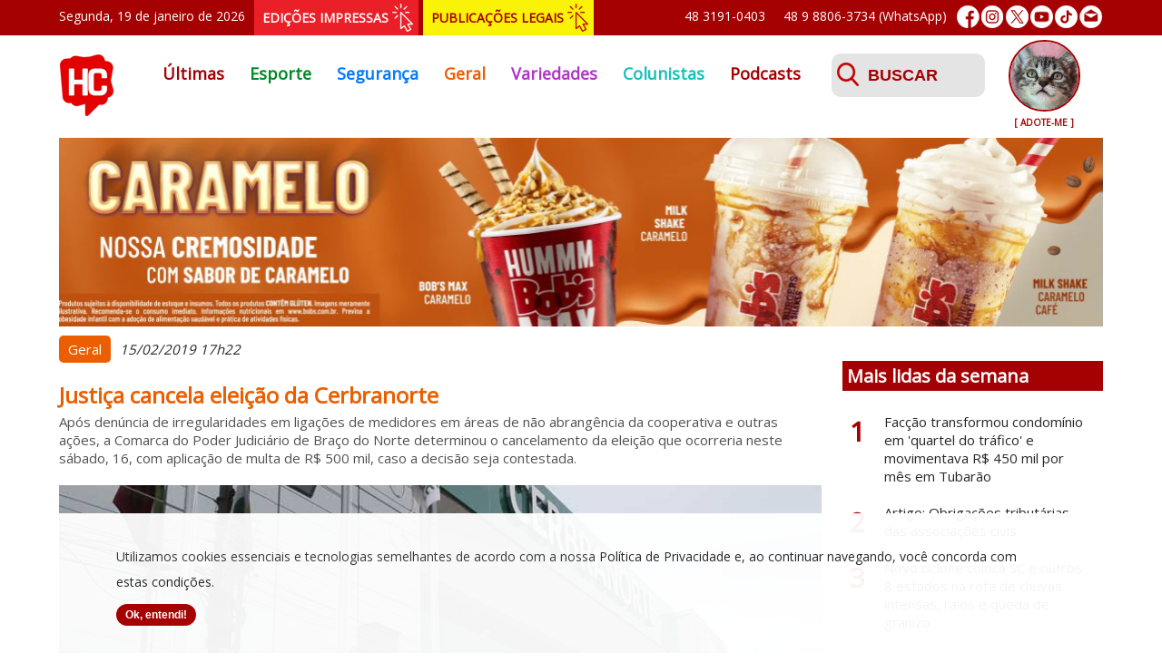

--- FILE ---
content_type: text/html; charset=UTF-8
request_url: https://www.hcnoticias.com.br/geral/18771/justica-cancela-eleicao-da-cerbranorte
body_size: 6917
content:
<!DOCTYPE html PUBLIC "-//W3C//DTD XHTML 1.0 Transitional//EN" "http://www.w3.org/TR/xhtml1/DTD/xhtml1-transitional.dtd">
<html xmlns="http://www.w3.org/1999/xhtml" xmlns:og="http://ogp.me/ns#">
	<head>
    <meta charset="utf-8">
    <meta http-equiv="Content-Language" content="pt-br">
    <meta http-equiv="X-UA-Compatible" content="IE=edge">
    <meta name="viewport" content="width=device-width, initial-scale=1">
	<meta name="Keywords" content="hcnoticias, hc noticias, hora certa noticias, jornal hc, jornal hora certa, tubarão, amurel, jornalismo, mídia, credibilidade, portal, jornal, notícias, comunicação" />
    <meta name="author" content="Demand Tecnologia - www.demandtecnologia.com.br">
	<link href="https://hcnoticias.com.br/img/favicon.png" rel="shortcut icon" type="image/x-icon" />
		<title>Justiça cancela eleição da Cerbranorte</title>
	<meta name="description" content="Após denúncia de irregularidades em ligações de medidores em áreas de não abrangência da cooperativa e outras ações, a Comarca do Poder Judiciário de Braço do Norte determinou o cancelamento da eleição que ocorreria neste sábado, 16, com aplicação de multa de R$ 500 mil, caso a decisão seja contestada. ">
	<meta property="og:title" content="Justiça cancela eleição da Cerbranorte">
	<meta property="og:description" content="Após denúncia de irregularidades em ligações de medidores em áreas de não abrangência da cooperativa e outras ações, a Comarca do Poder Judiciário de Braço do Norte determinou o cancelamento da eleição que ocorreria neste sábado, 16, com aplicação de multa de R$ 500 mil, caso a decisão seja contestada. ">
	<meta property="og:url" content="https://hcnoticias.com.br/geral/18771/justica-cancela-eleicao-da-cerbranorte">
	<meta property="og:site_name" content="Hora Certa Notícias">
	<meta property='og:image' content='https://hcnoticias.com.br/img/noticias/18771/01.jpg'/>
	<link rel="image_src" href="https://hcnoticias.com.br/img/noticias/18771/01.jpg" />
	<meta property="og:type" content="website">
	
	<!-- Custom CSS e JS Online-->
	<link type="text/css" href='https://hcnoticias.com.br/css/jquery.bxslider.css' rel='stylesheet'>
	<!--<link type="text/css" href='https://hcnoticias.com.br/css/menu.css' rel='stylesheet'>-->
	<link type="text/css" href='https://hcnoticias.com.br/css/menu2.css' rel='stylesheet'>
	<link type="text/css" href='https://hcnoticias.com.br/css/prettyPhoto.css' rel='stylesheet'>
	<link type="text/css" href='https://hcnoticias.com.br/css/geral.css?v=26' rel='stylesheet'>
	
	<script type="text/javascript" src="https://hcnoticias.com.br/js/jquery.js"></script>
	<!--<script type="text/javascript" src="https://hcnoticias.com.br/js/menu.js"></script>-->
	<script type="text/javascript" src="https://hcnoticias.com.br/js/jquery.bxslider.js"></script>
	<script type="text/javascript" src="https://hcnoticias.com.br/js/jquery-validate.js"></script>
	<script type="text/javascript" src="https://hcnoticias.com.br/js/jquery-validate-messages.js"></script>
	<script type="text/javascript" src="https://hcnoticias.com.br/js/jquery-mask.js"></script>	
	<script type="text/javascript" src="https://hcnoticias.com.br/js/jquery.prettyPhoto.js"></script>	
	<script type="text/javascript" src="https://hcnoticias.com.br/js/common.js?v=3"></script>
	<script type="text/javascript" src="https://hcnoticias.com.br/js/lazysizes.min.js" async=""></script>
	<!--<script type="text/javascript" src="https://cdn.pushassist.com/account/assets/psa-hcnoticias.js" async></script>-->
	<!--<script type="text/javascript" src="https://hcnoticias.com.br/js/instafeed.min.js"></script>-->
	<!--<script type="text/javascript" src="https://hcnoticias.com.br/js/jquery.fancybox.pack.js"></script>-->
	<!--<script type="text/javascript" src="https://hcnoticias.com.br/js/instagram.js"></script>-->
	<link rel="manifest" href="https://hcnoticias.com.br/manifest.json">
	<script src="https://hcnoticias.com.br/js/OneSignalSDK.js" async="async"></script>
	<script>
	  var OneSignal = window.OneSignal || [];
	  OneSignal.push(function() {
	    OneSignal.init({
	      appId: "aa03881e-ee6b-42dd-94ba-fc6aafb80fb4",
	    });
	  });
	</script>
</head>

<body>
	<!-- Global site tag (gtag.js) - Google Analytics -->
	<script async src="https://www.googletagmanager.com/gtag/js?id=UA-124765127-1"></script>
	<script>
	  window.dataLayer = window.dataLayer || [];
	  function gtag(){dataLayer.push(arguments);}
	  gtag('js', new Date());

	  gtag('config', 'UA-124765127-1');
	</script>
	<div id="fb-root"></div>
	<script async defer crossorigin="anonymous" src="https://connect.facebook.net/pt_BR/sdk.js#xfbml=1&version=v3.3&appId=292129518360222&autoLogAppEvents=1"></script>
	<div id="inicio" class="total">
		<div class="container">
			<div class="barratopo">
				<div class="dataatual">
				Segunda, 19 de janeiro de 2026				</div>
				<div class="edicoesimpressas">
					<a href="https://hcnoticias.com.br/edicoes-impressas" title="Edições Impressas">EDIÇÕES IMPRESSAS</a>
				</div>
				<div class="publicacoeslegais">
					<a href="https://hcnoticias.com.br/publicacoes-legais" title="Publicações Legais">PUBLICAÇÕES LEGAIS</a>
				</div>
				<div class="redessociais">
					<a href="https://www.facebook.com/hcnoticiastubarao" target="_blank" title="Facebook"><img src="https://hcnoticias.com.br/img/ico-facebook.png" alt="Facebook"/></a>
					<a href="https://www.instagram.com/hc_noticias" target="_blank" title="Instagram"><img src="https://hcnoticias.com.br/img/ico-instagram.png" alt="Instagram"/></a>
					<a href="https://twitter.com/noticias_hc" target="_blank" title="Twitter"><img src="https://hcnoticias.com.br/img/ico-twitter.png" alt="Twitter"/></a>
					<a href="https://www.youtube.com/channel/UCFCP9mVm8Ae6JoWqpg84HjQ" target="_blank" title="Youtube"><img src="https://hcnoticias.com.br/img/ico-youtube.png" alt="Youtube"/></a>
					<a href="https://www.tiktok.com/@hcnoticias" target="_blank" title="TikTok"><img src="https://hcnoticias.com.br/img/ico-tiktok.png" alt="TikTok"/></a>
					<a href="https://hcnoticias.com.br/fale-conosco" title="Fale Conosco"><img src="https://hcnoticias.com.br/img/ico-email.png" alt="E-mail"/></a>
				</div>
				<!--<div class="sobre"><a href="https://hcnoticias.com.br/sobre" title="Sobre o HC">Sobre o HC</a></div>-->
				<div class="whatsapp"><a href="https://api.whatsapp.com/send?phone=5548988063734&text=Ol%C3%A1..." target="_blank" title="Iniciar uma conversa no WhatsApp">48 9 8806-3734 (WhatsApp)</a></div>
				<div class="telefone">48 3191-0403</div>
			</div>
		</div>
	</div>
	<div class="total">
		<div class="container">	
			<div class="logo"><a href="https://hcnoticias.com.br/" title="Início"><img src="https://hcnoticias.com.br/img/logo.png?v=1" alt="Hora Certa Notícias"/></a></div>
			<div id="menu">	
			  <input class="menu-btn" type="checkbox" id="menu-btn" />
			  <label class="menu-icon" for="menu-btn"><span class="navicon"></span></label>
			  <ul class="menu">
				<li class=""><a style="color:#a50002" href="https://hcnoticias.com.br/" title="Últimas">Últimas</a></li>
									<li class=""><a style="color:#008927" href="https://hcnoticias.com.br/esporte" title="Esporte">Esporte</a></li>
									<li class=""><a style="color:#007bff" href="https://hcnoticias.com.br/seguranca" title="Segurança">Segurança</a></li>
									<li class="active"><a style="color:#eb5f02" href="https://hcnoticias.com.br/geral" title="Geral">Geral</a></li>
									<li class=""><a style="color:#b037c6" href="https://hcnoticias.com.br/variedades" title="Variedades">Variedades</a></li>
									<li class=""><a style="color:#14c0ba" href="https://hcnoticias.com.br/colunistas" title="Colunistas">Colunistas</a></li>
					<li class=""><a style="color:#a50002" href="https://hcnoticias.com.br/podcasts" title="Podcasts">Podcasts</a></li>
					<li class="menusobre"><a style="color:#a50002" href="https://hcnoticias.com.br/sobre" title="Sobre o HC">Sobre o HC</a></li>
			  </ul>
			</div>
			<!--<div id='cssmenu1' class="cssmenu">
				<ul>
					<li class=""><a style="color:#a50002" href="https://hcnoticias.com.br/" title="Últimas">Últimas</a></li>
											<li class=""><a style="color:#008927" href="https://hcnoticias.com.br/esporte" title="Esporte">Esporte</a></li>
											<li class=""><a style="color:#007bff" href="https://hcnoticias.com.br/seguranca" title="Segurança">Segurança</a></li>
											<li class="active"><a style="color:#eb5f02" href="https://hcnoticias.com.br/geral" title="Geral">Geral</a></li>
											<li class=""><a style="color:#b037c6" href="https://hcnoticias.com.br/variedades" title="Variedades">Variedades</a></li>
											<li class=""><a style="color:#14c0ba" href="https://hcnoticias.com.br/colunistas" title="Colunistas">Colunistas</a></li>
				</ul>
			</div>-->
			<div class="busca">
				<form class="form-busca busca" method="post" action="https://hcnoticias.com.br/busca">
					<label>
						<input id="palavrachave" name="palavrachave" placeholder="BUSCAR" class="span10" type="text" value="">
						<span class="msg"></span>
					</label>
					<input type="submit" id="buscar" name="buscar" class="btenviar" value="" />
				</form>
			</div>
			<div class="adocoes">
								<ul class="bxslider banner-adocoes">
										<li>
							<a href="https://hcnoticias.com.br/adocoes" title="Adote Mari cuidadora">
								<img data-original="https://hcnoticias.com.br/img/adocoes/adocao_174.jpg" src="https://hcnoticias.com.br/img/adocoes/adocao_174.jpg" alt=""/>
								<span>[ ADOTE-ME ]</span>
							</a>
						</li>
											<li>
							<a href="https://hcnoticias.com.br/adocoes" title="Adote Insta Cães e Gatos de Laguna">
								<img data-original="https://hcnoticias.com.br/img/adocoes/adocao_130.jpg" src="https://hcnoticias.com.br/img/adocoes/adocao_130.jpg" alt=""/>
								<span>[ ADOTE-ME ]</span>
							</a>
						</li>
											<li>
							<a href="https://hcnoticias.com.br/adocoes" title="Adote Mari cuidadora">
								<img data-original="https://hcnoticias.com.br/img/adocoes/adocao_177.jpg" src="https://hcnoticias.com.br/img/adocoes/adocao_177.jpg" alt=""/>
								<span>[ ADOTE-ME ]</span>
							</a>
						</li>
											<li>
							<a href="https://hcnoticias.com.br/adocoes" title="Adote Insta Cães e Gatos de Laguna">
								<img data-original="https://hcnoticias.com.br/img/adocoes/adocao_231.jpg" src="https://hcnoticias.com.br/img/adocoes/adocao_231.jpg" alt=""/>
								<span>[ ADOTE-ME ]</span>
							</a>
						</li>
											<li>
							<a href="https://hcnoticias.com.br/adocoes" title="Adote Patinhas Unidas">
								<img data-original="https://hcnoticias.com.br/img/adocoes/adocao_193.jpg" src="https://hcnoticias.com.br/img/adocoes/adocao_193.jpg" alt=""/>
								<span>[ ADOTE-ME ]</span>
							</a>
						</li>
											<li>
							<a href="https://hcnoticias.com.br/adocoes" title="Adote Insta Cães e Gatos de Laguna">
								<img data-original="https://hcnoticias.com.br/img/adocoes/adocao_128.jpg" src="https://hcnoticias.com.br/img/adocoes/adocao_128.jpg" alt=""/>
								<span>[ ADOTE-ME ]</span>
							</a>
						</li>
											<li>
							<a href="https://hcnoticias.com.br/adocoes" title="Adote Adoção por amor">
								<img data-original="https://hcnoticias.com.br/img/adocoes/adocao_169.jpg" src="https://hcnoticias.com.br/img/adocoes/adocao_169.jpg" alt=""/>
								<span>[ ADOTE-ME ]</span>
							</a>
						</li>
											<li>
							<a href="https://hcnoticias.com.br/adocoes" title="Adote Gabriel cuidador">
								<img data-original="https://hcnoticias.com.br/img/adocoes/adocao_171.jpg" src="https://hcnoticias.com.br/img/adocoes/adocao_171.jpg" alt=""/>
								<span>[ ADOTE-ME ]</span>
							</a>
						</li>
											<li>
							<a href="https://hcnoticias.com.br/adocoes" title="Adote Sibele Cuidadora">
								<img data-original="https://hcnoticias.com.br/img/adocoes/adocao_202.jpg" src="https://hcnoticias.com.br/img/adocoes/adocao_202.jpg" alt=""/>
								<span>[ ADOTE-ME ]</span>
							</a>
						</li>
											<li>
							<a href="https://hcnoticias.com.br/adocoes" title="Adote Mari cuidadora">
								<img data-original="https://hcnoticias.com.br/img/adocoes/adocao_175.jpg" src="https://hcnoticias.com.br/img/adocoes/adocao_175.jpg" alt=""/>
								<span>[ ADOTE-ME ]</span>
							</a>
						</li>
									</ul>
									
			</div>
			<div class="edicoesimpressas2">
				<a href="https://hcnoticias.com.br/edicoes-impressas" title="Edições Impressas">EDIÇÕES IMPRESSAS</a>
			</div>
			<div class="publicacoeslegais2">
				<a href="https://hcnoticias.com.br/publicacoes-legais" title="Publicações Legais">PUBLICAÇÕES LEGAIS</a>
			</div>
		</div>
	</div>
	<div class="total">
				<div id="noticias" class="total">
			<div class="container">
			<div class="publicidade" style="background:none; height:auto">
	<ul class="bxslider banner-publicidades">
						<li>
													<a id="231" href="https://hcnoticias.com.br/geral/62867/bobs-completa-20-anos-em-tubarao-com-inauguracao-da-terceira-loja-na-cidade" target="_blank">
													<img data-original="/img/publicidades/publicidade_231.v1757532224.jpg" src="/img/publicidades/publicidade_231.v1757532224.jpg" alt=""/>
													</a>
											</li>
									<li>
													<a id="199" href="https://unimedtubarao.com.br/planos/" target="_blank">
													<img data-original="/img/publicidades/publicidade_199.v1754942550.jpg" src="/img/publicidades/publicidade_199.v1754942550.jpg" alt=""/>
													</a>
											</li>
									<li>
													<a id="325" href="https://linktr.ee/complexoprovida" target="_blank">
													<img data-original="/img/publicidades/publicidade_325.v1768413878.jpg" src="/img/publicidades/publicidade_325.v1768413878.jpg" alt=""/>
													</a>
											</li>
									<li>
													<a id="59" href="https://www.facebook.com/ramon.antonio.336" target="_blank">
													<img data-original="/img/publicidades/publicidade_59.v1741740184.jpg" src="/img/publicidades/publicidade_59.v1741740184.jpg" alt=""/>
													</a>
											</li>
									<li>
													<a id="345" href="https://tubarao.sc.gov.br/pagina-44007/" target="_blank">
													<img data-original="/img/publicidades/publicidade_345.v1767881935.jpg" src="/img/publicidades/publicidade_345.v1767881935.jpg" alt=""/>
													</a>
											</li>
					</ul>					
</div>						<div class="col1">
									<div class="noticiadetalhes">
						<div class="editoria" style="background:#eb5f02">Geral</div>
						<div class="data">15/02/2019 17h22</div>
						<h1 style="color:#eb5f02">Justiça cancela eleição da Cerbranorte</h1>
						<div class="linhadeapoio">Após denúncia de irregularidades em ligações de medidores em áreas de não abrangência da cooperativa e outras ações, a Comarca do Poder Judiciário de Braço do Norte determinou o cancelamento da eleição que ocorreria neste sábado, 16, com aplicação de multa de R$ 500 mil, caso a decisão seja contestada. </div>
													<div class="foto">
								<img loading="lazy" src="https://hcnoticias.com.br/img/blank.gif" data-src="https://hcnoticias.com.br/img/noticias/18771/01-G.jpg?v=1" class="lazyload" alt="Justiça cancela eleição da Cerbranorte"/><br clear="both"/>
							</div>
							<div class="texto">A eleição da nova direção da Cooperativa de Eletrificação de Braço do Norte (Cerbranorte) foi cancelada pela 2ª Vara Cível do Poder Judiciário da Comarca de Braço do Norte nesta sexta-feira, 15.

De acordo com informações, foram apresentadas denúncias de diversas irregulares cometidas pela atual gestão que serão investigadas pela Justiça. "Cancelo as eleições designadas para a data de sábado, 16, aplicando para o caso de recalcitrância multa no valor de R$ 500 mil sem prejuízo de posterior anulação de deliberação contrária à presente decisão. Nomeio como administrador judicial o dr. Cristiano Orlandi, especialista em conflitos societários, o qual ficará responsável pela nomeação de equipe técnica responsável pela designação e realização de novas eleições, incluída previamente a formação de nova comissão eleitoral", informa o ofício judicial.

De acordo com o documento foram denunciadas ocorrência de transferência de medidores, ligações em áreas não abrangidas pelos serviços da Cerbranorte, reativação de unidades consumidores a partir do mês de novembro, cadastros de pessoas que não residem nos municípios de abrangência da cooperativa,
possível compra de votos, serviços realizados por funcionários da cooperativa em troca de votos, pagamento de faturas em atraso para que o cooperado possa votar.
"Para a hipótese de encerramento do mandato da atual gestão antes de finalizado o novo processo eleitoral, em analogia ao disposto no art 39 da lei nº 5.76471 determino que o administrador judicial proceda a convocação de assembleia-geral para o fim específico de designar "administradores provisórios"", complementa o documento.

A princípio, a assembleia-geral deve ser mantida nesta sexta-feira, no salão paroquial.

A atual diretoria está discutindo os próximos passos.</div><div class="publicidademeio" style="background:none; height:auto">
	<span>PUBLICIDADE</span>
	<ul class="bxslider banner-publicidades">
						<li>
													<a id="47" href="http://www.ortoimagemtb.com.br/" target="_blank">
													<img data-original="/img/publicidades/publicidade_47.v1741740184.jpg" src="/img/publicidades/publicidade_47.v1741740184.jpg" alt=""/>
													</a>
											</li>
									<li>
													<a id="48" href="https://linktr.ee/complexoprovida" target="_blank">
													<img data-original="/img/publicidades/publicidade_48.v1768413897.jpg" src="/img/publicidades/publicidade_48.v1768413897.jpg" alt=""/>
													</a>
											</li>
									<li>
													<a id="257" href="https://www.instagram.com/vidacotidianatb/" target="_blank">
													<img data-original="/img/publicidades/publicidade_257.v1756737452.jpg" src="/img/publicidades/publicidade_257.v1756737452.jpg" alt=""/>
													</a>
											</li>
									<li>
													<a id="200" href="https://www.lojacarimbosnykon.com.br/?srsltid=AfmBOopwyucRRLl5LG1XX54XHOL6wwcue3afQ6xCO29q3v6fllgLpPyB" target="_blank">
													<img data-original="/img/publicidades/publicidade_200.v1764870855.jpg" src="/img/publicidades/publicidade_200.v1764870855.jpg" alt=""/>
													</a>
											</li>
									<li>
													<a id="323" href="https://univinte.edu.br/portal/" target="_blank">
													<img data-original="/img/publicidades/publicidade_323.v1754401588.jpg" src="/img/publicidades/publicidade_323.v1754401588.jpg" alt=""/>
													</a>
											</li>
									<li>
													<a id="305" href="https://www.instagram.com/babymelbr/?hl=pt-br" target="_blank">
													<img data-original="/img/publicidades/publicidade_305.v1741740183.jpg" src="/img/publicidades/publicidade_305.v1741740183.jpg" alt=""/>
													</a>
											</li>
					</ul>					
</div><div class="texto"></div><div class="publicidademeio" style="background:none; height:auto">
	<span>PUBLICIDADE</span>
	<ul class="bxslider banner-publicidades">
						<li>
													<a id="114" href="https://esucri.com.br/pre-cadastro" target="_blank">
													<img data-original="/img/publicidades/publicidade_114.v1744246276.jpg" src="/img/publicidades/publicidade_114.v1744246276.jpg" alt=""/>
													</a>
											</li>
									<li>
													<a id="185" href="https://www.oralunic.com.br/unidade/tubarao-sc" target="_blank">
													<img data-original="/img/publicidades/publicidade_185.v1741740181.jpg" src="/img/publicidades/publicidade_185.v1741740181.jpg" alt=""/>
													</a>
											</li>
									<li>
													<a id="213" href="https://www.instagram.com/staroficial/?hl=pt-br" target="_blank">
													<img data-original="/img/publicidades/publicidade_213.v1741740182.jpg" src="/img/publicidades/publicidade_213.v1741740182.jpg" alt=""/>
													</a>
											</li>
									<li>
													<a id="26" href="http://www.borgesbittencourt.com.br/" target="_blank">
													<img data-original="/img/publicidades/publicidade_26.v1754482276.jpg" src="/img/publicidades/publicidade_26.v1754482276.jpg" alt=""/>
													</a>
											</li>
									<li>
													<a id="122" href="https://www.facebook.com/boteguinha" target="_blank">
													<img data-original="/img/publicidades/publicidade_122.v1741740181.jpg" src="/img/publicidades/publicidade_122.v1741740181.jpg" alt=""/>
													</a>
											</li>
					</ul>					
</div><div class="texto"></div>				
						<br clear="both"/>
						
											</div>
					<div class="compartilhar"><a class="compartilhamento" href="https://www.facebook.com/sharer/sharer.php?u=https://hcnoticias.com.br/geral/18771/justica-cancela-eleicao-da-cerbranorte" onclick="window.open(this.href, width=580,height=296);return false;" title="Compartilhe no Facebook"><img src="https://hcnoticias.com.br/img/facebook.png"/></a> <a class="compartilhamento" href="https://twitter.com/intent/tweet?url=https://hcnoticias.com.br/geral/18771/justica-cancela-eleicao-da-cerbranorte/&amp;text=Justiça cancela eleição da Cerbranorte&amp;via=noticias_hc" onclick="window.open(this.href, width=580,height=296);return false;" title="Compartilhe no Twitter"><img src="https://hcnoticias.com.br/img/twitter.png"/></a> <a class="compartilhamento" href="https://www.linkedin.com/shareArticle?mini=true&url=https://hcnoticias.com.br/geral/18771/justica-cancela-eleicao-da-cerbranorte&title=Justiça cancela eleição da Cerbranorte&summary=Após denúncia de irregularidades em ligações de medidores em áreas de não abrangência da cooperativa e outras ações, a Comarca do Poder Judiciário de Braço do Norte determinou o cancelamento da eleição que ocorreria neste sábado, 16, com aplicação de multa de R$ 500 mil, caso a decisão seja contestada. &source=https://hcnoticias.com.br" onclick="window.open(this.href, width=580,height=296);return false;" title="Compartilhe no Linkedin"><img src="https://hcnoticias.com.br/img/linkedin.png"/></a> <a class="compartilhamento" href="https://api.whatsapp.com/send?text=https://hcnoticias.com.br/geral/18771/justica-cancela-eleicao-da-cerbranorte" onclick="window.open(this.href, width=580,height=296);return false;" title="Compartilhe no Whatsapp"><img src="https://hcnoticias.com.br/img/whatsapp.png"/></a></div>				
			</div>
			<div class="col2">
				<div class="publicidadelateral" style="background:none; height:auto">
	<ul class="bxslider banner-publicidades">
						<li>
													<a id="161" href="https://www.instagram.com/funerariaimperiotb/?hl=pt-br" target="_blank">
													<img data-original="/img/publicidades/publicidade_161.v1765453046.jpg" src="/img/publicidades/publicidade_161.v1765453046.jpg" alt=""/>
													</a>
													<img src="" style="height: 0; width: 0; position: absolute; border: none;" />
											</li>
									<li>
													<a id="299" href="https://api.whatsapp.com/send?phone=5548999773701&text=Bem-vindos%20ao%20canal%20de%20Matr%C3%ADculas%202025%20para%20alunos%20novos%20do%20Col%C3%A9gio%20Dehon%20-%20Conhecimento%20que%20Transforma!%0A%0AQual%20%C3%A9%20a%20sua%20d%C3%BAvida?" target="_blank">
													<img data-original="/img/publicidades/publicidade_299.v1764621966.jpg" src="/img/publicidades/publicidade_299.v1764621966.jpg" alt=""/>
													</a>
													<img src="" style="height: 0; width: 0; position: absolute; border: none;" />
											</li>
									<li>
													<a id="294" href="https://api.whatsapp.com/send?phone=554831910101&text=Ol%C3%A1,%20eu%20vi%20a%20Ateky%20no%20hc%20e%20quero%20saber%20mais." target="_blank">
													<img data-original="/img/publicidades/publicidade_294.v1741740182.jpg" src="/img/publicidades/publicidade_294.v1741740182.jpg" alt=""/>
													</a>
													<img src="" style="height: 0; width: 0; position: absolute; border: none;" />
											</li>
									<li>
													<a id="87" href="https://unibensc.com.br/" target="_blank">
													<img data-original="/img/publicidades/publicidade_87.v1741740184.jpg" src="/img/publicidades/publicidade_87.v1741740184.jpg" alt=""/>
													</a>
													<img src="" style="height: 0; width: 0; position: absolute; border: none;" />
											</li>
									<li>
													<a id="252" href="https://cerbranorte.org/" target="_blank">
													<img data-original="/img/publicidades/publicidade_252.v1747440801.jpg" src="/img/publicidades/publicidade_252.v1747440801.jpg" alt=""/>
													</a>
													<img src="" style="height: 0; width: 0; position: absolute; border: none;" />
											</li>
					</ul>					
</div>				<div id="maislidas">
	<h1 class="bg-vermelho">Mais lidas da semana</h1>
	<br clear="both"/>
			<div class="titulo"><a href="https://hcnoticias.com.br/seguranca/79630/faccao-transformou-condominio-em-quartel-do-trafico-e-movimentava-r-450-mil-por-mes-em-tubarao" title="Facção transformou condomínio em 'quartel do tráfico' e movimentava R$ 450 mil por mês em Tubarão - Saiba mais"><span>1</span><div class="texto">Facção transformou condomínio em 'quartel do tráfico' e movimentava R$ 450 mil por mês em Tubarão</div></a></div>
			<div class="titulo"><a href="https://hcnoticias.com.br/variedades/65507/artigo-obrigacoes-tributarias-das-associacoes-civis" title="Artigo: Obrigações tributárias das associações civis - Saiba mais"><span>2</span><div class="texto">Artigo: Obrigações tributárias das associações civis</div></a></div>
			<div class="titulo"><a href="https://hcnoticias.com.br/geral/79569/novo-ciclone-coloca-sc-e-outros-8-estados-na-rota-de-chuvas-intensas-raios-e-queda-de-granizo" title="Novo ciclone coloca SC e outros 8 estados na rota de chuvas intensas, raios e queda de granizo - Saiba mais"><span>3</span><div class="texto">Novo ciclone coloca SC e outros 8 estados na rota de chuvas intensas, raios e queda de granizo</div></a></div>
			<div class="titulo"><a href="https://hcnoticias.com.br/geral/79566/bolsonaro-esta-exposto-a-ruido-enlouquecedor-em-cela-da-pf-cita-filho" title="Bolsonaro está exposto a ‘ruído enlouquecedor’ em cela da PF, cita filho  - Saiba mais"><span>4</span><div class="texto">Bolsonaro está exposto a ‘ruído enlouquecedor’ em cela da PF, cita filho </div></a></div>
			<div class="titulo"><a href="https://hcnoticias.com.br/variedades/79570/-video-influenciadora-e-criticada-por-piercing-intimo-em-praia-de-sc-vai-cuidar-do-teu-tabaco" title="(Vídeo) Influenciadora é criticada por piercing íntimo em praia de SC: 'Vai cuidar do teu tabaco' - Saiba mais"><span>5</span><div class="texto">(Vídeo) Influenciadora é criticada por piercing íntimo em praia de SC: 'Vai cuidar do teu tabaco'</div></a></div>
			<div class="titulo"><a href="https://hcnoticias.com.br/geral/79574/brasil-mulher-que-filmou-mais-de-40-cintadas-na-filha-de-8-anos-sera-indiciada-por-tortura" title="Brasil: mulher que filmou mais de 40 cintadas na filha de 8 anos será indiciada por tortura - Saiba mais"><span>6</span><div class="texto">Brasil: mulher que filmou mais de 40 cintadas na filha de 8 anos será indiciada por tortura</div></a></div>
</div>			</div>
			</div>
		</div>
			
	</div>
	<div class="boxredessociais total bg-cinza">
		<div class="container">
			<div class="facebook">
				<a href="https://www.facebook.com/hcnoticiastubarao" target="_blank" title="Facebook">
					<img src="https://hcnoticias.com.br/img/ico-box-facebook.png?v=1" alt="Facebook"/>
				</a>
			</div>
			<div class="instagram">
				<a href="https://www.instagram.com/hc_noticias" target="_blank" title="Instagram">
					<img src="https://hcnoticias.com.br/img/ico-box-instagram.png?v=1" alt="Instagram"/>
				</a>
			</div>
			<div class="twitter">
				<a href="https://twitter.com/noticias_hc" target="_blank" title="Twitter">
					<img src="https://hcnoticias.com.br/img/ico-box-twitter.png?v=1" alt="Twitter"/>
				</a>
			</div>
			<div class="tiktok">
				<a href="https://www.tiktok.com/@hcnoticias" target="_blank" title="TikTok">
					<img src="https://hcnoticias.com.br/img/ico-box-tiktok.png" alt="TikTok"/>
				</a>
			</div>
		</div>
	</div>
	<div class="contato-rodape total">
		<div class="container">
			<div class="logo-rodape"><img src="https://hcnoticias.com.br/img/logo-rodape.png?v=1" alt="HC Notícias"/></div>
			<div class="contatos">
				<div class="telefone-rodape">
					48 3191-0403<br/>
					48 9 8806-3734
				</div>
				<div class="email-rodape">
					<a href="/cdn-cgi/l/email-protection" class="__cf_email__" data-cfemail="c5b7a0a1a4a6a4aa85ada6abaab1aca6aca4b6eba6aaa8eba7b7">[email&#160;protected]</a>
				</div>
			</div>
			<div class="endereco-rodape">
					Rua Altamiro Guimarães, 50<br/>88701-300 - Centro - Tubarão/SC
				</div>
			<div class="botao-rodape">
				<a href="https://hcnoticias.com.br/fale-conosco" title="Enviar Mensagem">ENVIAR MENSAGEM</a>
			</div>
		</div>
	</div>
	<div class="rodape total">
		<div class="container">
			<div class="direitos">
				Hora Certa Notícias © 2019. Todos os direitos reservados. <a href="https://hcnoticias.com.br/privacidade" title="Política de Privacidade">Política de Privacidade<a>
			</div>
			<div class="desenvolvimento">
				<a href="http://www.demandtecnologia.com.br" title="Desenvolvido por Demand Tecnologia"><img src="https://hcnoticias.com.br/demand-logo-rodape.png" alt="Demand Tecnologia"></a>
			</div>
		</div>
	</div>
	<div id="cookies" class="box-cookies hide">
		<p class="msg-cookies">Utilizamos cookies essenciais e tecnologias semelhantes de acordo com a nossa <a href="https://hcnoticias.com.br/privacidade" title="Política de Privacidade">Política de Privacidade<a> e, ao continuar navegando, você concorda com estas condições.<br/><button class="bt btn-cookies">Ok, entendi!</button></p>  
	</div>
	<script data-cfasync="false" src="/cdn-cgi/scripts/5c5dd728/cloudflare-static/email-decode.min.js"></script><script type="text/javascript">
		if (document.readyState === "loading") {
			document.addEventListener('DOMContentLoaded', cookies);
		}else{
			cookies();
		}

		function cookies(){
			(() => {
			  if (!localStorage.pureJavaScriptCookies) {
			    document.querySelector(".box-cookies").classList.remove('hide');
			  }
			  
			  const acceptCookies = () => {
			    document.querySelector(".box-cookies").classList.add('hide');
			    localStorage.setItem("pureJavaScriptCookies", "accept");
			  };
			  
			  const btnCookies = document.querySelector(".btn-cookies");
			  
			  btnCookies.addEventListener('click', acceptCookies);
			})();		
		}
	</script>
<script defer src="https://static.cloudflareinsights.com/beacon.min.js/vcd15cbe7772f49c399c6a5babf22c1241717689176015" integrity="sha512-ZpsOmlRQV6y907TI0dKBHq9Md29nnaEIPlkf84rnaERnq6zvWvPUqr2ft8M1aS28oN72PdrCzSjY4U6VaAw1EQ==" data-cf-beacon='{"version":"2024.11.0","token":"457b83dd3167437c8a82d10c6bd14f5e","r":1,"server_timing":{"name":{"cfCacheStatus":true,"cfEdge":true,"cfExtPri":true,"cfL4":true,"cfOrigin":true,"cfSpeedBrain":true},"location_startswith":null}}' crossorigin="anonymous"></script>
</body>
</html>